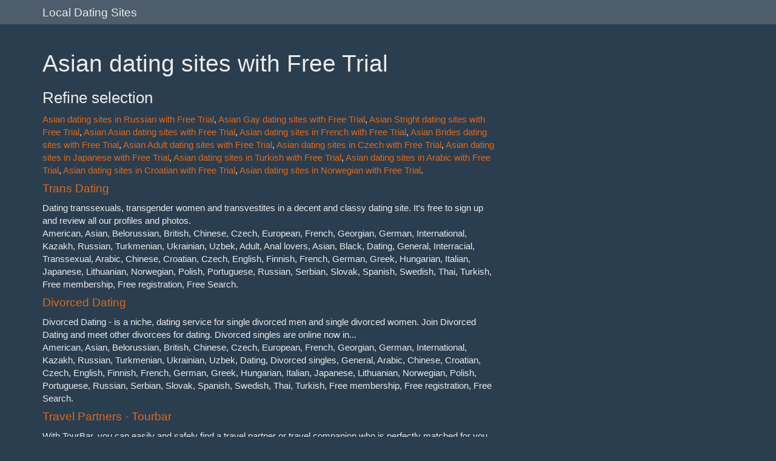

--- FILE ---
content_type: text/html; charset=UTF-8
request_url: https://girlsaround.me/dating/cat-26-13/
body_size: 2621
content:
<!DOCTYPE html>
<html lang="en">
<meta charset="utf-8">
    <meta http-equiv="X-UA-Compatible" content="IE=edge">
	<meta name="viewport" content="width=device-width, initial-scale=1">
	<title>Asian dating sites with Free Trial</title>
	<link rel="canonical" href="https://girlsaround.me/dating/cat-26-13/">
	<meta name="description" content="Asian dating sites. Local dating sites directory. Asian dating sites in Russian with Free Trial. Asian Gay dating sites with Free Trial. Asian Stright dating sites with Free Trial. Asian Asian dating sites with Free Trial. Asian dating sites in French with Free Trial. Asian Brides dating sites with Free Trial. Asian Adult dating sites with Free Trial. Asian dating sites in Czech with Free Trial. Asian dating sites in Japanese with Free Trial. Asian dating sites in Turkish with Free Trial. Asian dating sites in Arabic with Free Trial. Asian dating sites in Croatian with Free Trial. Asian dating sites in Norwegian with Free Trial. Asian dating sites in Finnish with Free Trial. Asian dating sites in Italian with Free Trial. Asian dating sites in Portuguese with Free Trial. Asian Single parents dating sites with Free Trial. Asian Uniform dating sites with Free Trial. Asian Millionaire dating sites with Free Trial. Asian Vegetarian dating sites with Free Trial. Asian Black dating sites with Free Trial. Asian Hispanic dating sites with Free Trial. Asian Alt dating sites with Free Trial. Asian Nudist dating sites with Free Trial. Asian dating sites in Swedish with Free Trial.">
	<meta name="keywords" content="">
	<link href="../../dating/css/bootstrap.min.css" rel="stylesheet">
	<link href="../../dating/css/bootstrap.css" rel="stylesheet">
	<!--[if lt IE 9]>
      <script src="https://oss.maxcdn.com/html5shiv/3.7.2/html5shiv.min.js"></script>
      <script src="https://oss.maxcdn.com/respond/1.4.2/respond.min.js"></script>
    <![endif]-->
    <script src="https://apis.google.com/js/platform.js" async defer></script>

<body><div style="text-align: center;"><a href="https://nva.org.uk/" style="padding: 5px 10px;">Non Gamstop Casinos</a><a href="https://www.thebrexitparty.org/" style="padding: 5px 10px;">Non Gamstop Casinos UK</a><a href="https://finalstrawcornwall.co.uk/" style="padding: 5px 10px;">Non Gamstop Casinos</a><a href="https://pumphousegallery.org.uk/" style="padding: 5px 10px;">Casinos Not On Gamstop</a><a href="https://www.rbgkew.org.uk/" style="padding: 5px 10px;">Non Gamstop Casino</a></div>
<script src="../../ajax/libs/jquery/1.11.2/jquery.min.js"></script>
	<div class="navbar navbar-default navbar-fixed-top">
      <div class="container">
        <div class="navbar-header">
          <a href="../../dating/" class="navbar-brand">Local&nbsp;Dating&nbsp;Sites</a>
        </div>
        </div>
      </div>
<div class="container">
	<div class="page-header" id="banner">
		<div class="row">
			<div class="col-lg-8 col-md-7 col-sm-6">
				<h1>Asian dating sites with Free Trial</h1>
<h3>Refine selection</h3>
<p><a href="/">Asian dating sites in Russian with Free Trial</a>, <a href="/">Asian Gay dating sites with Free Trial</a>, <a href="/">Asian Stright dating sites with Free Trial</a>, <a href="/">Asian Asian dating sites with Free Trial</a>, <a href="/">Asian dating sites in French with Free Trial</a>, <a href="/">Asian Brides dating sites with Free Trial</a>, <a href="/">Asian Adult dating sites with Free Trial</a>, <a href="/">Asian dating sites in Czech with Free Trial</a>, <a href="/">Asian dating sites in Japanese with Free Trial</a>, <a href="/">Asian dating sites in Turkish with Free Trial</a>, <a href="/">Asian dating sites in Arabic with Free Trial</a>, <a href="/">Asian dating sites in Croatian with Free Trial</a>, <a href="/">Asian dating sites in Norwegian with Free Trial</a>.</p>
<div class="SiteInList">
<h4><a href="/">Trans Dating</a></h4>
<div class="DesInList"> Dating transsexuals, transgender women and transvestites in a decent and classy dating site. It's free to sign up and review all our profiles and photos.</div>
<div class="TagsInList">
			American, 			Asian, 			Belorussian, 			British, 			Chinese, 			Czech, 			European, 			French, 			Georgian, 			German, 			International, 			Kazakh, 			Russian, 			Turkmenian, 			Ukrainian, 			Uzbek, 			Adult, 			Anal lovers, 			Asian, 			Black, 			Dating, 			General, 			Interracial, 			Transsexual, 			Arabic, 			Chinese, 			Croatian, 			Czech, 			English, 			Finnish, 			French, 			German, 			Greek, 			Hungarian, 			Italian, 			Japanese, 			Lithuanian, 			Norwegian, 			Polish, 			Portuguese, 			Russian, 			Serbian, 			Slovak, 			Spanish, 			Swedish, 			Thai, 			Turkish, 			Free membership, 			Free registration, 			Free Search.	</div>
</div>
<div class="SiteInList">
<h4><a href="/">Divorced Dating</a></h4>
<div class="DesInList"> Divorced Dating - is a niche, dating service for single divorced men and single divorced women. 
Join Divorced Dating and meet other divorcees for dating.
Divorced singles are online now in...</div>
<div class="TagsInList">
			American, 			Asian, 			Belorussian, 			British, 			Chinese, 			Czech, 			European, 			French, 			Georgian, 			German, 			International, 			Kazakh, 			Russian, 			Turkmenian, 			Ukrainian, 			Uzbek, 			Dating, 			Divorced singles, 			General, 			Arabic, 			Chinese, 			Croatian, 			Czech, 			English, 			Finnish, 			French, 			German, 			Greek, 			Hungarian, 			Italian, 			Japanese, 			Lithuanian, 			Norwegian, 			Polish, 			Portuguese, 			Russian, 			Serbian, 			Slovak, 			Spanish, 			Swedish, 			Thai, 			Turkish, 			Free membership, 			Free registration, 			Free Search.	</div>
</div>
<div class="SiteInList">
<h4><a href="/">Travel Partners - Tourbar</a></h4>
<div class="DesInList"> With TourBar, you can easily and safely find a travel partner or travel companion who is perfectly matched for you. This is based upon your interests, the types of activities...</div>
<div class="TagsInList">
			American, 			Asian, 			Belorussian, 			British, 			Chinese, 			Czech, 			European, 			French, 			Georgian, 			German, 			International, 			Kazakh, 			Russian, 			Turkmenian, 			Ukrainian, 			Uzbek, 			Dating, 			General, 			Arabic, 			Chinese, 			Croatian, 			Czech, 			English, 			Finnish, 			French, 			German, 			Greek, 			Hungarian, 			Italian, 			Japanese, 			Lithuanian, 			Norwegian, 			Polish, 			Portuguese, 			Russian, 			Serbian, 			Slovak, 			Spanish, 			Swedish, 			Thai, 			Turkish, 			Free membership, 			Free messaging, 			Free registration, 			Free Search.	</div>
</div>
<div class="SiteInList">
<h4><a href="/">Vegetarian Dating</a></h4>
<div class="DesInList"> More than 400 new members join our community each month. We invite you to create a profile for free and try vegetarian dating today!
Vegetarian Dating is a great place to...</div>
<div class="TagsInList">
			American, 			Asian, 			Belorussian, 			British, 			Chinese, 			Czech, 			European, 			French, 			Georgian, 			German, 			International, 			Kazakh, 			Russian, 			Turkmenian, 			Ukrainian, 			Uzbek, 			Dating, 			Vegetarian, 			Arabic, 			Chinese, 			Croatian, 			Czech, 			English, 			Finnish, 			French, 			German, 			Greek, 			Hungarian, 			Italian, 			Japanese, 			Lithuanian, 			Norwegian, 			Polish, 			Portuguese, 			Russian, 			Serbian, 			Slovak, 			Spanish, 			Swedish, 			Thai, 			Turkish, 			Free membership, 			Free registration, 			Free Search.	</div>
</div>
<div class="SiteInList">
<h4><a href="/">PlusSize Dating</a></h4>
<div class="DesInList"> At PlusSize Dating, you could mix and mingle with hundreds of thousands of BBW, BHM and their admirers.
Proving size is only a number, PlusSize Dating is the website for plus...</div>
<div class="TagsInList">
			American, 			Asian, 			Belorussian, 			British, 			Chinese, 			Czech, 			European, 			French, 			Georgian, 			German, 			International, 			Kazakh, 			Russian, 			Turkmenian, 			Ukrainian, 			Uzbek, 			BBW/BHM, 			Dating, 			General, 			Arabic, 			Chinese, 			Croatian, 			Czech, 			English, 			Finnish, 			French, 			German, 			Greek, 			Hungarian, 			Italian, 			Japanese, 			Lithuanian, 			Norwegian, 			Polish, 			Portuguese, 			Russian, 			Serbian, 			Slovak, 			Spanish, 			Swedish, 			Thai, 			Turkish, 			Free membership, 			Free registration, 			Free Search.	</div>
</div>
<div class="SiteInList">
<h4><a href="/">Millionaire Dating</a></h4>
<div class="DesInList"> Millionaire dating has become one of the trends in recent years with the popularity of the TV show Millionaire Matchmaker. The reason is that more and more singles hope to...</div>
<div class="TagsInList">
			American, 			Asian, 			Belorussian, 			British, 			Chinese, 			Czech, 			European, 			French, 			Georgian, 			German, 			International, 			Kazakh, 			Russian, 			Turkmenian, 			Ukrainian, 			Uzbek, 			Brides, 			Dating, 			General, 			Millionaire, 			Stright, 			Free membership, 			Free messaging, 			Free registration, 			Free Search, 			Free Trial.	</div>
</div>
<div class="SiteInList">
<h4><a href="/">Christian Dating</a></h4>
<div class="DesInList"> Christian Dating For Free is a fun and unique way for Christians to meet and get to know each other</div></div></div></div></div></div><div style="text-align:center"><h2>Quality content</h2><ul style="list-style:none;padding-left:0"><li><a href="https://www.rockrebelmagazine.com/">Slot Online</a></li><li><a href="https://www.foritaly.org/">Casino Online Migliori</a></li><li><a href="https://calcioturco.com/">Casino Online Nuovi</a></li><li><a href="https://gdalabel.org.uk/">Gambling Sites Not On Gamstop</a></li><li><a href="https://www.clintoncards.co.uk/">Non Gamstop Casino</a></li><li><a href="https://www.urp.it/">Siti Slot Online Non Aams</a></li><li><a href="https://tescobagsofhelp.org.uk/">Casino Sites Not On Gamstop</a></li><li><a href="https://perierga.gr/">&sigma;&tau;&omicron;&iota;&chi;&eta;&mu;&alpha;&tau;&iota;&kappa;&epsilon;&sigmaf; &epsilon;&tau;&alpha;&iota;&rho;&iota;&epsilon;&sigmaf;</a></li><li><a href="https://www.face-online.org.uk/">Best Non Gamstop Casinos</a></li><li><a href="https://www.smallcharityweek.com/">Non Gamstop Casino Sites UK</a></li><li><a href="https://pride-events.co.uk/">Sites Not On Gamstop</a></li><li><a href="https://energypost.eu/">Sites Not On Gamstop</a></li><li><a href="https://1828uk.com/casinos-not-on-gamstop/">Casinos Not On Gamstop</a></li><li><a href="https://www.trada.co.uk/">UK Online Casinos Not On Gamstop</a></li><li><a href="https://www.consorzioarca.it/">I Migliori Casino Non Aams</a></li><li><a href="https://eoscpilot.eu/">Casino Zonder Cruks</a></li><li><a href="https://www.digitalbydefaultnews.co.uk/non-gamstop-casinos/">Casinos Not On Gamstop</a></li><li><a href="https://www.startupbritain.org/slot-sites-uk/">Best Slot Sites</a></li><li><a href="https://www.charitydigitalnews.co.uk/casinos-not-on-gamstop/">Non Gamstop Casino</a></li><li><a href="https://www.monsterpetsupplies.co.uk/">Casino Sites UK Not On Gamstop</a></li><li><a href="https://www.geekgirlmeetup.co.uk/">UK Online Casinos Not On Gamstop</a></li></ul></div><script defer src="https://static.cloudflareinsights.com/beacon.min.js/vcd15cbe7772f49c399c6a5babf22c1241717689176015" integrity="sha512-ZpsOmlRQV6y907TI0dKBHq9Md29nnaEIPlkf84rnaERnq6zvWvPUqr2ft8M1aS28oN72PdrCzSjY4U6VaAw1EQ==" data-cf-beacon='{"version":"2024.11.0","token":"df27d5733be84f03b8daf8eccc24881a","r":1,"server_timing":{"name":{"cfCacheStatus":true,"cfEdge":true,"cfExtPri":true,"cfL4":true,"cfOrigin":true,"cfSpeedBrain":true},"location_startswith":null}}' crossorigin="anonymous"></script>
</body></html>
